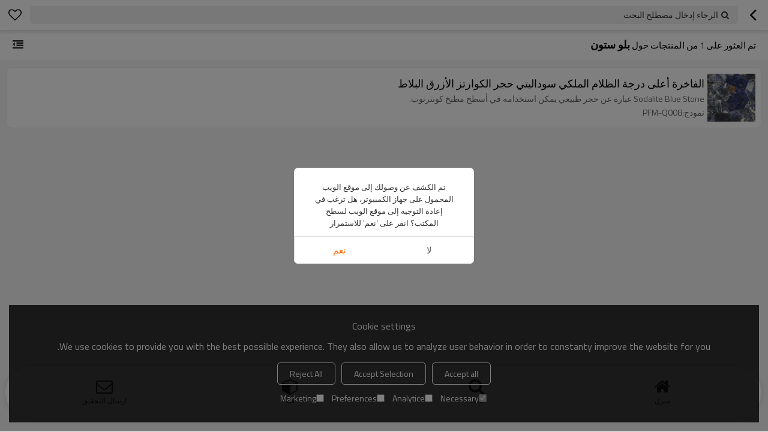

--- FILE ---
content_type: text/html; charset=utf-8
request_url: https://arm.pfmstone.com/products/%D8%A8%D9%84%D9%88+%D8%B3%D8%AA%D9%88%D9%86.htm
body_size: 2768
content:


<!DOCTYPE html>
<html lang="ar" dir="rtl">
<head>
    
<meta name="viewport" content="initial-scale=1.0, minimum-scale=1.0, maximum-scale=5.0, user-scalable=yes, width=device-width" />
<meta name="format-detection" content="telephone=no" />
<meta http-equiv="content-language" content="ar" />
<meta http-equiv="X-UA-Compatible" content="IE=Edge,chrome=1" />
<meta name="renderer" content="webkit" />
<meta charset="utf-8" />


<link rel="canonical" href="https://arm.pfmstone.com/products/%d8%a8%d9%84%d9%88+%d8%b3%d8%aa%d9%88%d9%86.htm"  />
<link rel="shortcut icon" type="image/x-icon" href="https://icdn.tradew.com/file/201709/1572411/ico/7042633.ico" />

<script type="application/ld+json">{"@context":"https://schema.org","@type":"ItemList","numberOfItems":1,"itemListElement":[{"@type":"ListItem","position":1,"image":"https://icdn.tradew.com/file/201709/1572411/jpg/6732701.jpg?x-oss-process=image/quality,Q_90","url":"https://arm.pfmstone.com/pid18193835/product-detail.htm","name":"الفاخرة أعلى درجة الظلام الملكي سوداليتي حجر الكوارتز الأزرق البلاط","description":"Sodalite Blue Stone عبارة عن حجر طبيعي يمكن استخدامه في أسطح مطبخ كونترتوب."}]}</script>
<title>بلو ستون - الصين بلو ستون المُصنع والمورد وتاجر الجملة - PFM Imp. &amp; Exp. Co., Ltd</title>
<meta name="keywords" content="بلو ستون ، مُصنع بلو ستون صيني ، بلو ستون مورد ، الصين بلو ستون" />
<meta name="description" content="بلو ستون ذات الصلة ، يمكنك العثور على المزيد من المنتجات المماثلة من الشركات المصنعة الصينية بلو ستون ، فنحن نقدم لك خدمات شراء مجموعة منتجات عالية الجودة." />
<meta name="theme-color" content="white" />
<link rel="dns-prefetch" href="https://ccdn.tradew.com" />
<link rel="dns-prefetch" href="https://jcdn.tradew.com" />
<link rel="dns-prefetch" href="https://api.tradew.com" />
<script>
    if (navigator.serviceWorker) {
        navigator.serviceWorker.register('/sw.min.js')
    }
</script>
<meta name="theme-color" media="(prefers-color-scheme:light)" content="white"><meta name="theme-color" media ="(prefers-color-scheme:dark)" content="black"><meta name="apple-mobile-web-app-title" content="Pfmstone" /><meta name="apple-mobile-web-app-capable" content="yes" /><meta name="apple-mobile-web-app-status-bar-style" content="white" /><link rel="apple-touch-icon" href="https://icdn.tradew.com/file/201709/1572411/png/7506804.png?x-oss-process=image/resize,m_pad,l_192/quality,Q_90" /><link rel="manifest" href="/manifest.json" />
<link rel="stylesheet" href="https://ccdn.tradew.com/MNmobile/comm-white.min.css?v5" /><link rel="stylesheet" href="https://jcdn.tradew.com/plug/swiper-6.3.2/css/swiper-bundle.min.css" />
<script src="https://jcdn.tradew.com/jquery/jquery-1.8.3.min.js"></script><script src="https://jcdn.tradew.com/plug/swiper-6.3.2/swiper-bundle.min.js"></script>
<script async defer src="/js/comm.min.js?w7"></script>
<script async defer src="https://im.tradew.com/js/comm.min.js?w11"></script>
    
</head>
<body data-spm="{&quot;ip&quot;:&quot;52.14.37.65&quot;,&quot;country&quot;:231,&quot;browsername&quot;:&quot;chrome&quot;,&quot;browserversion&quot;:&quot;119.0&quot;,&quot;equipment&quot;:&quot;pc&quot;,&quot;ismobile&quot;:&quot;false&quot;,&quot;ae&quot;:true,&quot;pagename&quot;:&quot;vpproductslist&quot;,&quot;uid&quot;:1572411,&quot;dataid&quot;:1,&quot;lg&quot;:&quot;ar&quot;,&quot;term&quot;:&quot;بلو ستون&quot;,&quot;desktop_url&quot;:&quot;https://ar.pfmstone.com/products/%d8%a8%d9%84%d9%88+%d8%b3%d8%aa%d9%88%d9%86.htm&quot;}">
    
    <div class="top">
        <div class="min">
            <button title="عودة" type="button" class="btn btn-back btn-history"><i></i></button>
        </div>
        <div class="max">
            <button title="الرجاء إدخال مصطلح البحث" class="btn-search">الرجاء إدخال مصطلح البحث</button>
        </div>
        <div class="min">
            <button title="قائمة الرغبات" class="btn btn-star btn-fav"></button>
        </div>
    </div>
    <div class="main main-products">
        <div class="card view-list">
            <header class="card-title">
                <div class="card-title-left">
                    تم العثور على <span>1</span>  من المنتجات حول <h1>بلو ستون</h1>
                </div>
                <button class="btn btn-membergroup" data-guid="0" title="فئة"></button>
            </header>
            <div class="card-content" data-json="{&quot;currentPage&quot;:1,&quot;pageCount&quot;:1,&quot;guid&quot;:0,&quot;term&quot;:&quot;بلو ستون&quot;}">
                <div class="card-items">
                    <div class="card-items-bg">
                        
                                <section class="card-item">
                                    <a class="area-link" title="الفاخرة أعلى درجة الظلام الملكي سوداليتي حجر الكوارتز الأزرق البلاط" href="//arm.pfmstone.com/pid18193835/product-detail.htm">
                                        <div class="img">
                                            <img alt="الفاخرة أعلى درجة الظلام الملكي سوداليتي حجر الكوارتز الأزرق البلاط" loading="lazy" src="https://icdn.tradew.com/file/201709/1572411/jpg/6732701.jpg?x-oss-process=image/resize,w_400/quality,Q_90/format,webp" />
                                        </div>
                                        <div class="text">
                                            <h2>الفاخرة أعلى درجة الظلام الملكي سوداليتي حجر الكوارتز الأزرق البلاط</h2>
                                            <div class="desc"><p>Sodalite Blue Stone عبارة عن حجر طبيعي يمكن استخدامه في أسطح مطبخ كونترتوب.</p></div><div class="info"><p>نموذج:PFM-Q008</p></div>
                                        </div>
                                        
                                    </a>
                                </section>
                            
                    </div>
                </div>
            </div>
        </div>
    </div>
    
    
<nav>
    <div class="nav-fixed">
        <div class="nav-fixed-bg">
            <button title="منزل" class="btn-home" data-location-href="//arm.pfmstone.com/">منزل</button>
            <button title="بحث" class="btn-search">بحث</button>
            <button title="فئة" class="btn-categories" data-location-href="//arm.pfmstone.com/categories.htm">فئة</button>
            <button title="ارسال التحقيق" class="btn-sendinquiry">ارسال التحقيق</button>
        </div>
    </div>
</nav>

    <!-- Google Tag Manager (noscript) -->
<noscript><iframe src="https://www.googletagmanager.com/ns.html?id=GTM-5S43V8F"
height="0" width="0" style="display:none;visibility:hidden"></iframe></noscript>
<!-- End Google Tag Manager (noscript) --><div id="fb-root"></div>
<script async defer crossorigin="anonymous" src="https://connect.facebook.net/en_US/sdk.js#xfbml=1&version=v17.0&appId=197082775047130&autoLogAppEvents=1" nonce="U8PWqBGH"></script>
</body>
</html>
